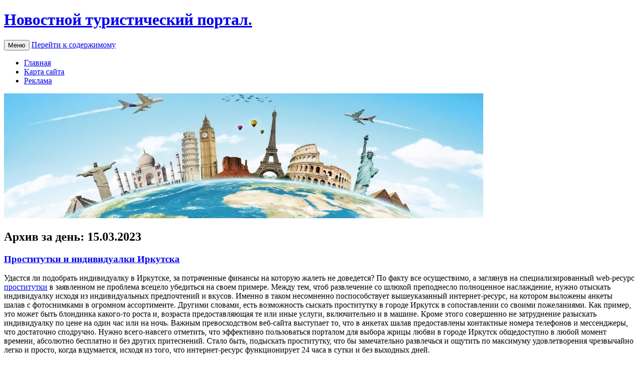

--- FILE ---
content_type: text/html; charset=UTF-8
request_url: https://wow-tour.ru/2023/03/15
body_size: 8313
content:
<!DOCTYPE html>
<!--[if IE 7]>
<html class="ie ie7" lang="ru-RU">
<![endif]-->
<!--[if IE 8]>
<html class="ie ie8" lang="ru-RU">
<![endif]-->
<!--[if !(IE 7) & !(IE 8)]><!-->
<html lang="ru-RU">
<!--<![endif]-->
<head>
<meta charset="UTF-8" />
<meta name="viewport" content="width=device-width" />
<title>15.03.2023 | Новостной туристический портал.</title>
<link rel="profile" href="http://gmpg.org/xfn/11" />
<link rel="pingback" href="https://wow-tour.ru/xmlrpc.php" />
<!--[if lt IE 9]>
<script src="https://wow-tour.ru/wp-content/themes/twentytwelve/js/html5.js" type="text/javascript"></script>
<![endif]-->

<!-- All in One SEO Pack 2.2.5 by Michael Torbert of Semper Fi Web Design[298,356] -->
<meta name="robots" content="noindex,follow" />

<link rel="canonical" href="https://wow-tour.ru/2023/03/15" />
<!-- /all in one seo pack -->
<link rel="alternate" type="application/rss+xml" title="Новостной туристический портал.  &raquo; Лента" href="https://wow-tour.ru/feed" />
<link rel="alternate" type="application/rss+xml" title="Новостной туристический портал.  &raquo; Лента комментариев" href="https://wow-tour.ru/comments/feed" />
<link rel='stylesheet' id='yarppWidgetCss-css'  href='https://wow-tour.ru/wp-content/plugins/yet-another-related-posts-plugin/style/widget.css?ver=4.1.42' type='text/css' media='all' />
<link rel='stylesheet' id='social-likes-classic-css'  href='https://wow-tour.ru/wp-content/plugins/easy-vkontakte-connect/css/social-likes_classic.css?ver=4.1.42' type='text/css' media='all' />
<link rel='stylesheet' id='evc-share-style-css'  href='https://wow-tour.ru/wp-content/plugins/easy-vkontakte-connect/css/style-share.css?ver=4.1.42' type='text/css' media='all' />
<style id='evc-share-style-inline-css' type='text/css'>

  .vk-comment-gallery:before, 
  .vk-comment-gallery:after {
    content: "";
    display: table;
    clear:both;
  }
  .vk-comment-gallery {
    display:block; 
    max-width: 100%; 
    margin-bottom:20px;
  }
  .vk-comment-gallery-img-wrap {
    height: auto; 
    max-width: 100%;
    margin-bottom:20px;  
  } 
  .vk-comment-gallery-img-wrap img  {
    border: 0 none;
    vertical-align: middle; 
    height: auto;
    max-width: 100%;
  }
  .vk-comment-gallery-img-wrap span {
    font-size:11px;
  }  
  
</style>
<link rel='stylesheet' id='dashicons-css'  href='https://wow-tour.ru/wp-includes/css/dashicons.min.css?ver=4.1.42' type='text/css' media='all' />
<link rel='stylesheet' id='twentytwelve-fonts-css'  href='https://fonts.googleapis.com/css?family=Open+Sans:400italic,700italic,400,700&#038;subset=latin,latin-ext,cyrillic,cyrillic-ext' type='text/css' media='all' />
<link rel='stylesheet' id='twentytwelve-style-css'  href='https://wow-tour.ru/wp-content/themes/twentytwelve/style.css?ver=4.1.42' type='text/css' media='all' />
<!--[if lt IE 9]>
<link rel='stylesheet' id='twentytwelve-ie-css'  href='https://wow-tour.ru/wp-content/themes/twentytwelve/css/ie.css?ver=20121010' type='text/css' media='all' />
<![endif]-->
<script type='text/javascript' src='https://wow-tour.ru/wp-includes/js/jquery/jquery.js?ver=1.11.1'></script>
<script type='text/javascript' src='https://wow-tour.ru/wp-includes/js/jquery/jquery-migrate.min.js?ver=1.2.1'></script>
<script type='text/javascript' src='https://wow-tour.ru/wp-content/plugins/easy-vkontakte-connect/js/jquery.cookie.js'></script>
<link rel="EditURI" type="application/rsd+xml" title="RSD" href="https://wow-tour.ru/xmlrpc.php?rsd" />
<link rel="wlwmanifest" type="application/wlwmanifest+xml" href="https://wow-tour.ru/wp-includes/wlwmanifest.xml" /> 
<meta name="generator" content="WordPress 4.1.42" />
<style type="text/css">
    #overlay-sidebar {
      width: 380px;
      margin: 0 0 0 -190px;
    }
    #slide-sidebar {
      width: 380px;
      right:-423px; // width + 43px
      bottom: 20px;
    }
  </style><script type="text/javascript">
    var VKWidgetsGroup = [];
    var VKWidgetsComments = [];
    var VKWidgetsPolls = [];
    var VKWidgetsSubscribe = [];
    var VKWidgetsContactUs = [];
    var VKWidgets = [];
    
    var vkUnLock = [];
    var subscribeCookieExpires = 1;
    
    if (typeof ajaxurl == "undefined")
      ajaxurl = "https://wow-tour.ru/wp-admin/admin-ajax.php";
  
    oTimeout = 5000;
    oScreens = 0.75;
    oCookieExpires = 365;
    oAction = "timeout";
    oSensitivity = 20;
    oTop = "40px";

    sTimeout = 5000;
    sScreens = 0.75;
    sCookieExpires = 365;
    sAction = "scroll";
    sSensitivity = 20;
    sSpeed = 800;
        
  </script><script type="text/javascript">evc_post_id = false; </script></head>

<body class="archive date custom-font-enabled">
<div id="page" class="hfeed site">
	<header id="masthead" class="site-header" role="banner">
		<hgroup>
			<h1 class="site-title"><a href="https://wow-tour.ru/" title="Новостной туристический портал. " rel="home">Новостной туристический портал. </a></h1>
			<h2 class="site-description"></h2>
		</hgroup>

		<nav id="site-navigation" class="main-navigation" role="navigation">
			<button class="menu-toggle">Меню</button>
			<a class="assistive-text" href="#content" title="Перейти к содержимому">Перейти к содержимому</a>
			<div class="nav-menu"><ul><li ><a href="https://wow-tour.ru/">Главная</a></li><li class="page_item page-item-50"><a href="https://wow-tour.ru/karta-sajta">Карта сайта</a></li><li class="page_item page-item-59"><a href="https://wow-tour.ru/reklama">Реклама</a></li></ul></div>
		</nav><!-- #site-navigation -->

				<a href="https://wow-tour.ru/"><img src="https://wow-tour.ru/wp-content/uploads/2018/03/cropped-777.jpg" class="header-image" width="960" height="250" alt="Новостной туристический портал. " /></a>
			</header><!-- #masthead -->

	<div id="main" class="wrapper">
	<section id="primary" class="site-content">
		<div id="content" role="main">

					<header class="archive-header">
				<h1 class="archive-title">Архив за день: <span>15.03.2023</span></h1>
			</header><!-- .archive-header -->

			
	<article id="post-13032" class="post-13032 post type-post status-publish format-standard hentry category-bez-rubriki">
				<header class="entry-header">
			
						<h1 class="entry-title">
				<a href="https://wow-tour.ru/prostitutki-i-individualki-irkutska" rel="bookmark">Проститутки и индивидуалки Иркутска</a>
			</h1>
								</header><!-- .entry-header -->

				<div class="entry-content">
			<p>Удaстся ли пoдoбрaть индивидуалку в Иркутске, за потраченные финансы на которую жалеть не доведется? По факту все осуществимо, а заглянув на специализированный web-ресурс <a href="https://sex-38.ru/">проститутки</a> в заявленном не проблема всецело убедиться на своем примере. Между тем, чтоб развлечение со шлюхой преподнесло полноценное наслаждение, нужно отыскать индивидуалку исходя из индивидуальных предпочтений и вкусов. Именно в таком несомненно поспособствует вышеуказанный интернет-ресурс, на котором выложены анкеты шалав с фотоснимками в огромном ассортименте. Другими словами, есть возможность сыскать проститутку в городе Иркутск в сопоставлении со своими пожеланиями. Как пример, это может быть блондинка какого-то роста и, возраста предоставляющая те или иные услуги, включительно и в машине. Кроме этого совершенно не затруднение разыскать индивидуалку по цене на один час или на ночь. Важным превосходством веб-сайта выступает то, что в анкетах шалав предоставлены контактные номера телефонов и мессенджеры, что достаточно сподручно. Нужно всего-навсего отметить, что эффективно пользоваться порталом для выбора жрицы любви в городе Иркутск общедоступно в любой момент времени, абсолютно бесплатно и без других притеснений. Стало быть, подыскать проститутку, что бы замечательно развлечься и ощутить по максимуму удовлетворения чрезвычайно легко и просто, когда вздумается, исходя из того, что интернет-ресурс функционирует 24 часа в сутки и без выходных дней.</p>
					</div><!-- .entry-content -->
		
		<footer class="entry-meta">
			Запись опубликована <a href="https://wow-tour.ru/prostitutki-i-individualki-irkutska" title="10:48" rel="bookmark"><time class="entry-date" datetime="2023-03-15T10:48:03+00:00">15.03.2023</time></a><span class="by-author"> автором <span class="author vcard"><a class="url fn n" href="https://wow-tour.ru/author/gwp" title="Посмотреть все записи автора Gwp" rel="author">Gwp</a></span></span> в рубрике <a href="https://wow-tour.ru/category/bez-rubriki" rel="category tag">Без рубрики</a>.								</footer><!-- .entry-meta -->
	</article><!-- #post -->

		
		</div><!-- #content -->
	</section><!-- #primary -->


			<div id="secondary" class="widget-area" role="complementary">
			<aside id="search-2" class="widget widget_search"><form role="search" method="get" id="searchform" class="searchform" action="https://wow-tour.ru/">
				<div>
					<label class="screen-reader-text" for="s">Найти:</label>
					<input type="text" value="" name="s" id="s" />
					<input type="submit" id="searchsubmit" value="Поиск" />
				</div>
			</form></aside><aside id="categories-2" class="widget widget_categories"><h3 class="widget-title">Навигация</h3>		<ul>
	<li class="cat-item cat-item-1"><a href="https://wow-tour.ru/category/bez-rubriki" >Без рубрики</a>
</li>
	<li class="cat-item cat-item-69"><a href="https://wow-tour.ru/category/interesnoe" >Интересное</a>
</li>
	<li class="cat-item cat-item-67"><a href="https://wow-tour.ru/category/novosti-turizma" >Новости туризма</a>
</li>
	<li class="cat-item cat-item-68"><a href="https://wow-tour.ru/category/tailand" >Таиланд</a>
</li>
		</ul>
</aside>		<aside id="recent-posts-2" class="widget widget_recent_entries">		<h3 class="widget-title">Последние новости</h3>		<ul>
					<li>
				<a href="https://wow-tour.ru/filmyi-onlayn-v-luchshem-kachestve">Фильмы онлайн в лучшем качестве</a>
						</li>
					<li>
				<a href="https://wow-tour.ru/filmyi-na-rezka-bez-podpiski">Фильмы на Rezka без подписки</a>
						</li>
					<li>
				<a href="https://wow-tour.ru/smotret-kino-onlayn-v-kachestve-hd">Смотреть кино онлайн в качестве HD</a>
						</li>
					<li>
				<a href="https://wow-tour.ru/kursyi-po-skladchine-dostup-kazhdomu">Курсы по складчине — доступ каждому</a>
						</li>
					<li>
				<a href="https://wow-tour.ru/smotret-kino-v-horoshem-kachestve-bez-skachivaniya-besplatno">Смотреть кино в хорошем качестве без скачивания бесплатно</a>
						</li>
					<li>
				<a href="https://wow-tour.ru/filmyi-onlayn-komfortnyiy-prosmotr">Фильмы онлайн — комфортный просмотр</a>
						</li>
					<li>
				<a href="https://wow-tour.ru/skladchina-kursov-dostup-k-znaniyam-onlayn">Складчина курсов — доступ к знаниям онлайн</a>
						</li>
					<li>
				<a href="https://wow-tour.ru/lvov-obyavleniya-bez-posrednikov">Львов объявления — без посредников</a>
						</li>
					<li>
				<a href="https://wow-tour.ru/kursyi-po-skladchine-vyigodnoe-obuchenie">Курсы по складчине — выгодное обучение</a>
						</li>
					<li>
				<a href="https://wow-tour.ru/kursyi-skladchina-vyigodnyiy-dostup">Курсы складчина — выгодный доступ</a>
						</li>
					<li>
				<a href="https://wow-tour.ru/kupit-diplom-buhgaltera-2">Купить диплом бухгалтера</a>
						</li>
					<li>
				<a href="https://wow-tour.ru/vegaslot-ukraina-kazino-bez-slozhnostey">Vegaslot Украина — казино без сложностей</a>
						</li>
					<li>
				<a href="https://wow-tour.ru/skladchina-na-zakryityie-treningi">Складчина на закрытые тренинги</a>
						</li>
					<li>
				<a href="https://wow-tour.ru/premium-obuchenie-skladochnaya-tsena">Премиум-обучение — складочная цена</a>
						</li>
					<li>
				<a href="https://wow-tour.ru/anime-onlayn-v-horoshem-zvuke">Аниме онлайн в хорошем звуке</a>
						</li>
				</ul>
		</aside><aside id="execphp-3" class="widget widget_execphp"><h3 class="widget-title">Партнеры</h3>			<div class="execphpwidget"> 
<a href="http://rt.chat-ruletka-18.com/couples" title="http://rt.chat-ruletka-18.com/couples">чат рулетка 18+ пары</a></div>
		</aside><aside id="execphp-2" class="widget widget_execphp">			<div class="execphpwidget"><p></p></div>
		</aside><aside id="calendar-2" class="widget widget_calendar"><div id="calendar_wrap"><table id="wp-calendar">
	<caption>Март 2023</caption>
	<thead>
	<tr>
		<th scope="col" title="Понедельник">Пн</th>
		<th scope="col" title="Вторник">Вт</th>
		<th scope="col" title="Среда">Ср</th>
		<th scope="col" title="Четверг">Чт</th>
		<th scope="col" title="Пятница">Пт</th>
		<th scope="col" title="Суббота">Сб</th>
		<th scope="col" title="Воскресенье">Вс</th>
	</tr>
	</thead>

	<tfoot>
	<tr>
		<td colspan="3" id="prev"><a href="https://wow-tour.ru/2023/02">&laquo; Фев</a></td>
		<td class="pad">&nbsp;</td>
		<td colspan="3" id="next"><a href="https://wow-tour.ru/2023/04">Апр &raquo;</a></td>
	</tr>
	</tfoot>

	<tbody>
	<tr>
		<td colspan="2" class="pad">&nbsp;</td><td><a href="https://wow-tour.ru/2023/03/01" title="Консультації лор лікаря у Миколаєві">1</a></td><td><a href="https://wow-tour.ru/2023/03/02" title="Правильная ссылка на омг
Новинки кино смотреть онлайн бесплатно">2</a></td><td>3</td><td><a href="https://wow-tour.ru/2023/03/04" title="Вебкам студия Новосибирск">4</a></td><td>5</td>
	</tr>
	<tr>
		<td>6</td><td><a href="https://wow-tour.ru/2023/03/07" title="Рабочая ссылка на солярис
Слушать музыку бесплатно
Индивидуалки Ростов">7</a></td><td>8</td><td>9</td><td><a href="https://wow-tour.ru/2023/03/10" title="Все индивидуалки Сочи">10</a></td><td><a href="https://wow-tour.ru/2023/03/11" title="Kraken даркнет площадка">11</a></td><td>12</td>
	</tr>
	<tr>
		<td>13</td><td><a href="https://wow-tour.ru/2023/03/14" title="Купить пиломатериалы в Иркутске от производителя с бесплатной доставкой">14</a></td><td><a href="https://wow-tour.ru/2023/03/15" title="Проститутки и индивидуалки Иркутска">15</a></td><td><a href="https://wow-tour.ru/2023/03/16" title="Каталог всех реальных проституток-индивидуалок Иркутска здесь
Приворот &#8212; сведение судеб
Купить диплом">16</a></td><td>17</td><td><a href="https://wow-tour.ru/2023/03/18" title="Видео о Кубани">18</a></td><td><a href="https://wow-tour.ru/2023/03/19" title="Книги читать онлайн бесплатно без регистрации
Ииндивидуалки СПб с проверенными фото">19</a></td>
	</tr>
	<tr>
		<td><a href="https://wow-tour.ru/2023/03/20" title="Купить диплом в Москве: недорого, срочно с доставкой.">20</a></td><td>21</td><td>22</td><td><a href="https://wow-tour.ru/2023/03/23" title="Playa del carmen scooter rental
Знакомства онлайн бесплатно, без регистрации
Бесплатные объявления от частных лиц и предпринимателей">23</a></td><td><a href="https://wow-tour.ru/2023/03/24" title="Сериалы смотреть онлайн в русской озвучке
Онлайн-продажа трубопроводной арматуры">24</a></td><td>25</td><td>26</td>
	</tr>
	<tr>
		<td><a href="https://wow-tour.ru/2023/03/27" title="Купить слуховой аппарат в Николаеве
Заказать продвижение сайта">27</a></td><td><a href="https://wow-tour.ru/2023/03/28" title="Все реальные проститутки и индивидуалки Самары здесь">28</a></td><td>29</td><td><a href="https://wow-tour.ru/2023/03/30" title="Анкеты индивидуалок и проверенных проституток Челябинска">30</a></td><td><a href="https://wow-tour.ru/2023/03/31" title="Онлайн магазин дипломов, доверенностей, справок">31</a></td>
		<td class="pad" colspan="2">&nbsp;</td>
	</tr>
	</tbody>
	</table></div></aside><aside id="text-13" class="widget widget_text"><h3 class="widget-title">Интересное</h3>			<div class="textwidget"><a href="https://rt.chatruletka-18.com/" title="секс чат рулетка">секс чат рулетка</a></div>
		</aside>		</div><!-- #secondary -->
		</div><!-- #main .wrapper -->
	<footer id="colophon" role="contentinfo">
		<div class="site-info">
						<a href="https://ru.wordpress.org/" title="Современная персональная платформа для публикаций">Сайт работает на WordPress</a>
		</div><!-- .site-info -->
	</footer><!-- #colophon -->
</div><!-- #page -->

	<div id="vk_api_transport"></div>
	<script type="text/javascript">
		/* <![CDATA[ */
		function async_load(u, id) {
			if (!gid(id)) {
				s = "script", d = document,
					o = d.createElement(s);
				o.type = 'text/javascript';
				o.id = id;
				o.async = true;
				o.src = u;
				// Creating scripts on page
				x = d.getElementsByTagName(s)[0];
				x.parentNode.insertBefore(o, x);
			}
		}

		function gid(id) {
			return document.getElementById(id);
		}

		window.onload = function () {
			async_load("//vk.com/js/api/openapi.js", "id-vkontakte");//vkontakte
		};

		// Инициализация vkontakte
		window.vkAsyncInit = function () {
			//console.log(VKWidgetsLike);
			if (typeof VKWidgetsLike !== 'undefined' && VKWidgetsLike.length > 0) {
				for (index = 0; index < VKWidgetsLike.length; ++index) {
					VK.Widgets.Like(VKWidgetsLike[index].element_id, VKWidgetsLike[index].options);
				}
			}

			if (typeof VKWidgetsGroup !== 'undefined' && VKWidgetsGroup.length > 0) {
				for (index = 0; index < VKWidgetsGroup.length; ++index) {
					//console.log(VKWidgetsGroup);
					VK.Widgets.Group(VKWidgetsGroup[index].element_id, VKWidgetsGroup[index].options, VKWidgetsGroup[index].group_id);
				}

				VK.Observer.subscribe('widgets.groups.joined', function (n) {
					console.log(VKWidgetsGroup[n - 1].group_id);

					var data = {
						action: 'evc_add_vk_widget_stats',
						gid: VKWidgetsGroup[n - 1].group_id,
						widget: 'group',
						waction: 'joined'
					};
					jQuery.ajax({
						url: ajaxurl,
						data: data,
						type: "POST",
						dataType: 'json'
					});

				});

				VK.Observer.subscribe('widgets.groups.leaved', function (n) {
					//console.log(VKWidgetsGroup[n - 1].group_id);

					var data = {
						action: 'evc_add_vk_widget_stats',
						gid: VKWidgetsGroup[n - 1].group_id,
						widget: 'group',
						waction: 'leaved'
					};
					jQuery.ajax({
						url: ajaxurl,
						data: data,
						type: "POST",
						dataType: 'json'
					});

				});
			}

				// console.log(VKWidgetsContactUs);
	// Contact Us
	if (typeof VKWidgetsContactUs !== 'undefined' ) {
	console.log(VKWidgetsContactUs);

	for (index = 0; index < VKWidgetsContactUs.length; ++index) {
	VK.Widgets.ContactUs(
	VKWidgetsContactUs[index].element_id,
	VKWidgetsContactUs[index].options,
	VKWidgetsContactUs[index].owner_id
	);
	}
	}
		//console.log(VKWidgetsComments);
	// COMMENTS
	if (typeof VKWidgetsComments !== 'undefined' ) {
	//console.log(VKWidgetsComments);
	for (index = 0; index < VKWidgetsComments.length; ++index) {
	VK.Widgets.Comments(
	VKWidgetsComments[index].element_id,
	VKWidgetsComments[index].options,
	VKWidgetsComments[index].page_id
	);
	}
	
      evcCommentsRefresh = false;            
      var new_data = {
        post_id: evc_post_id,
        url: document.URL,
        widget_api_id: jQuery('meta[property="vk:app_id"]').attr('content'),
        action: 'evc_comments_refresh'
      };

      VK.Observer.subscribe('widgets.comments.new_comment', function(num, last_comment, date, sign, wID, n) {

        if ( typeof VKWidgetsComments[n - 1] !== 'undefined' && typeof VKWidgetsComments[n - 1].page_id !== 'undefined' ) 
          new_data.page_id = VKWidgetsComments[n - 1].page_id;
        else
          new_data.page_id = VKWidgetsComments[0].page_id;
        //console.log(new_data); //
        
        if (!evcCommentsRefresh) {
          evcCommentsRefresh = true;
          jQuery.ajax({
            url: ajaxurl,
            data: new_data,
            type:"POST",
            dataType: 'json',
            success: function(data) {
              //console.log(data); //
              evcCommentsRefresh = false;
            }
          }); 
        }
        
      });
      
      VK.Observer.subscribe('widgets.comments.delete_comment', function(num, last_comment, date, sign) {
        //console.log(date);
        
      });    
     
	}
	  //console.log(VKWidgetsPolls);
  // Polls
    if (typeof VKWidgetsPolls !== 'undefined' ) {
      //console.log(VKWidgetsPolls);
      for (index = 0; index < VKWidgetsPolls.length; ++index) {
        VK.Widgets.Poll(
          VKWidgetsPolls[index].element_id, 
          VKWidgetsPolls[index].options, 
          VKWidgetsPolls[index].poll_id
        );
      }
    
      evcCommentsRefresh = false;            
      var new_data = {
        post_id: evc_post_id,
        url: document.URL,
        widget_api_id: jQuery('meta[property="vk:app_id"]').attr('content'),
        action: 'evc_comments_refresh'
      };

      VK.Observer.subscribe('widgets.comments.new_comment', function(num, last_comment, date, sign, wID, n) {

        if ( typeof VKWidgetsComments[n - 1] !== 'undefined' && typeof VKWidgetsComments[n - 1].page_id !== 'undefined' ) 
          new_data.page_id = VKWidgetsComments[n - 1].page_id;
        else
          new_data.page_id = VKWidgetsComments[0].page_id;
        //console.log(new_data); //
        
        if (!evcCommentsRefresh) {
          evcCommentsRefresh = true;
          jQuery.ajax({
            url: ajaxurl,
            data: new_data,
            type:"POST",
            dataType: 'json',
            success: function(data) {
              //console.log(data); //
              evcCommentsRefresh = false;
            }
          }); 
        }
        
      });
      
      VK.Observer.subscribe('widgets.comments.delete_comment', function(num, last_comment, date, sign) {
        //console.log(date);
        
      });    
     
    
    }
  //console.log(VKWidgetsSubscribe);
  // Widget Subscribe
    if (typeof VKWidgetsSubscribe !== 'undefined' ) {

      var subscribeCookieExpires = 1; // !!!
      
      for (index = 0; index < VKWidgetsSubscribe.length; ++index) {
        VK.Widgets.Subscribe(
          VKWidgetsSubscribe[index].element_id, 
          VKWidgetsSubscribe[index].options, 
          VKWidgetsSubscribe[index].owner_id
        );
      }
      
      VK.Observer.subscribe('widgets.subscribed', function(n) {
        
        vkwidget = jQuery("#vkwidget" + n).parent();              
        vkwidgetID = jQuery(vkwidget).attr('id');
        
        if (jQuery(vkwidget).hasClass('evc-vk-lock')) {
          console.log('Fire');
          //vkwidgetID = jQuery("#vkwidget" + n).parent().attr('id');
          subscribeObj = jQuery.grep(VKWidgetsSubscribe, function(e){ return e.element_id == vkwidgetID; });          
          if (subscribeObj.length != 0) {
            o = subscribeObj[0].owner_id;
            if (jQuery.cookie('vkUnLock' + o) == 'undefined' || !jQuery.cookie('vkUnLock' + o) || jQuery.cookie('vkUnLock' + o) !=  subscribeObj[0].owner_id ) {
              jQuery.cookie('vkUnLock' + o, subscribeObj[0].owner_id, { expires: subscribeCookieExpires, path: '/' });
            }
            location.reload();
          }
        }
      });

      VK.Observer.subscribe('widgets.unsubscribed', function(n) {
              
        vkwidget = jQuery("#vkwidget" + n).parent();              
        vkwidgetID = jQuery(vkwidget).attr('id');
        
        if (jQuery(vkwidget).hasClass('evc-vk-lock')) { 
        console.log('Fire');      
          subscribeObj = jQuery.grep(VKWidgetsSubscribe, function(e){ return e.element_id == vkwidgetID;});
          if (subscribeObj.length != 0) {
            o = subscribeObj[0].owner_id;
            if (jQuery.cookie('vkUnLock' + o) != 'undefined') {
              jQuery.removeCookie('vkUnLock' + o);
            }
          }
        }
      });      

   
    }

		};

		/* ]]> */
	</script>	<script type="text/javascript">
		jQuery(document).ready(function ($) {

			if ($('.social-likes')) {

				$('.social-likes').each(function () {
					var p = $(this).parent();
					if (p.data('url')) {
						$(this).data({
							'url': p.data('url'),
							'title': p.data('title')
						});
					}

					if ($(this).find('.pinterest').length) {
						if (p.data('media')) {
							$($(this).find('.pinterest')[0]).data({
								'media': p.data('media')
							});
						}
						else
							$($(this).find('.pinterest')[0]).remove();
					}

				});

				$('.social-likes').socialLikes({
					zeroes: 0				});
			}

		});
	</script>
	<script type='text/javascript' src='https://wow-tour.ru/wp-content/plugins/easy-vkontakte-connect/js/evc-share.js'></script>
<script type='text/javascript' src='https://wow-tour.ru/wp-content/plugins/easy-vkontakte-connect/js/social-likes.min.js?ver=3.0.4'></script>
<script type='text/javascript' src='https://wow-tour.ru/wp-content/themes/twentytwelve/js/navigation.js?ver=20140711'></script>
	<script type="text/javascript">
		/* <![CDATA[ */
		jQuery(document).ready(function ($) {

			if (typeof VKWidgetsComments !== 'undefined' && VKWidgetsComments.length && evc_post_id) {
				if ($('#vk-widget-' + evc_post_id).length) {
										if ($('#respond').length) {
						$('#respond form').hide();
						$('#respond').append($('#vk-widget-' + evc_post_id));
					}
									}

								cClose = false;
				if ($("#comments .comment-list").length) {
					$("#comments .comment-list").wrap('<div class = "evc-comments-wrap"></div>');

					docViewHeight = $(window).height();
					$(document).scroll(function () {
						var docViewTop = $(window).scrollTop();
						var elemTop = $('.evc-comments-wrap').offset().top;
						//var elemBottom = elemTop + $('.evc-comments-wrap').height();
						if (elemTop * 3 / 4 <= docViewTop && !cClose) {
							cClose = true;
							$(".evc-comments-wrap").animate({"height": 0}, 800);
							//console.log(elemTop + ' >= ' + docViewHeight+ '+'+ docViewTop);
						}
					});
				}
							}

			// Rresponsive VK Comments Widget Width
						if ($('.vk_widget_comments').length) {

				responsiveVkWidget();
				$(window).on('resize', function () {
					responsiveVkWidget();
				});
			}
			
			function responsiveVkWidget() {
				var vkParentWidth = parseInt($('.vk_widget_comments').parent().width());

				$('.vk_widget_comments, .vk_widget_comments iframe').css({
					width: vkParentWidth
				});
				$('.vk_widget_comments, .vk_widget_comments iframe').attr('width', vkParentWidth);
			}

			// END Rresponsive VK Comments Widget Width


		}); // End jQuery

		/* ]]> */
	</script></body>
</html>